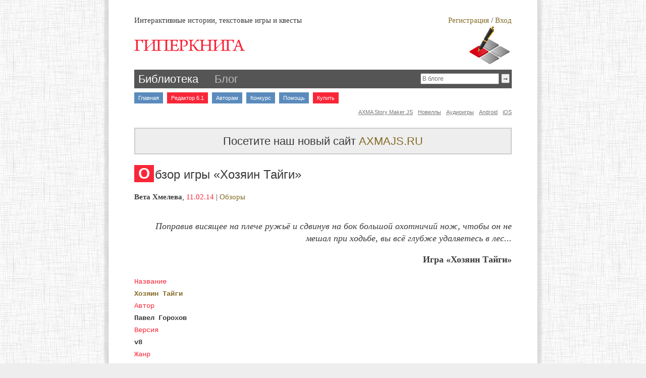

--- FILE ---
content_type: text/html; charset=utf-8
request_url: http://hyperbook.ru/blog.php?id=13921069874702
body_size: 7410
content:
<!DOCTYPE html>
<html lang='ru'>
<head>
<title>Интерактивная литература, текстовые игры и квесты. Гиперкнига</title>
<meta name='description' content='Текстовые игры. Текстовые игры онлайн. Текстовые квесты. Текстовые ролевые игры. Создание текстовых игр. Текстовая браузерная игра. Скачать текстовые игры. Визуальные новеллы онлайн' />
<meta name='keywords' content='квесты, гиперкнига, интерактивная литература, онлайн, текстовые игры, текстовые квесты, визуальные новеллы' />
<link rel='alternate' type='application/rss+xml' title='RSS' href='rss.php'>
<link rel='alternate' type='application/rss+xml' title='RSS' href='rss_news.php'>
<link rel='alternate' type='application/rss+xml' title='RSS' href='rss_blog.php'>
<link rel='SHORTCUT ICON' href='favicon.ico'>
<link rel='apple-touch-icon' href='https://hyperbook.ru/apple-touch-icon.png' />
<meta http-equiv='Content-Type' content='text/html; charset=utf-8'>
<meta name = 'viewport' content = 'width = device-width, initial-scale=1.0, maximum-scale=1.0, user-scalable=no'>
<link href='main.css' type='text/css' rel='stylesheet'>
</head>

<body style='background-image:url(paper.jpg);background-attachment:fixed;'>
<!--<body style='background-image:url(ng.gif);background-attachment:fixed;'>-->

<!-- Yandex.Metrika counter --><script type='text/javascript'> (function (d, w, c) { (w[c] = w[c] || []).push(function() { try { w.yaCounter29353250 = new Ya.Metrika({ id:29353250, clickmap:true, trackLinks:true, accurateTrackBounce:true, webvisor:true }); } catch(e) { } }); var n = d.getElementsByTagName('script')[0], s = d.createElement('script'), f = function () { n.parentNode.insertBefore(s, n); }; s.type = 'text/javascript'; s.async = true; s.src = 'https://mc.yandex.ru/metrika/watch.js'; if (w.opera == '[object Opera]') { d.addEventListener('DOMContentLoaded', f, false); } else { f(); } })(document, window, 'yandex_metrika_callbacks');</script><noscript><div><img src='https://mc.yandex.ru/watch/29353250' style='position:absolute; left:-9999px;' alt='' /></div></noscript><!-- /Yandex.Metrika counter -->

<script>
	if (parent.frames.length>0)
	{
		document.write('<div id=myBodyDiv>');
		document.getElementById('myBodyDiv').style.height=document.body.offsetHeight+'px';
		document.getElementById('myBodyDiv').style.overflowY='auto';
	}
	function getOffsetRect(elem)
	{
		var box = elem.getBoundingClientRect()
		var body = document.body
		var docElem = document.documentElement
		var scrollTop = window.pageYOffset || docElem.scrollTop || body.scrollTop
		var scrollLeft = window.pageXOffset || docElem.scrollLeft || body.scrollLeft  
		var clientTop = docElem.clientTop || body.clientTop || 0
		var clientLeft = docElem.clientLeft || body.clientLeft || 0  
		var top  = box.top +  scrollTop - clientTop
		var left = box.left + scrollLeft - clientLeft
		return { top: Math.round(top), left: Math.round(left) }
	}
</script>

<div class='main'>
	<div id='toolbar'>
		<div id='authwind' class='wind' style='top: 50px;'>
			<div style='float:left;'>Авторизация</div>
			<div style='float:right; cursor:pointer;' onclick="document.getElementById('authwind').style.display='none';">×</div>
			<div style='clear:both; padding-bottom:6px; border-bottom: 1px solid #BBBBBB;'></div>
			<form action='login.php' method='post' accept-charset='UTF-8' enctype='application/x-www-form-urlencoded'>
				<p style='font-size:12px;'>Логин (e-mail)<br>
				<input type='email' name='login' value='' autofocus required></p>
				<p style='font-size:12px;'>Пароль<br>
				<input type='password' name='password' value='' required></p>
				<input type='submit' value='Вход'>
			</form>
			<div style='clear: both;'></div>
		</div>
	</div><div class='content'>
	<div class='small' style='float: left; width: 65%; text-align: left;'>Интерактивные истории, текстовые игры и квесты</div>
	<div class='small' style='float: right; width: 35%; text-align: right;'>
		<a href='login.php'>Регистрация</a> /&nbsp;<span class='plink' onclick="document.getElementById('authwind').style.display='block';">Вход</span>
	</div>
	<div style='clear: both;'></div>
	<div>
		<div style='float:left;width:76%;height:80px;'><a href='index.php'><img src='logo1.png' border='0' alt='Гиперкнига'></a></div>
		<div style='float:right;width:24%;height:80px;text-align:right;'><img src='logo2.png' border='0'></div>
		<div style='clear:both;'></div>
	</div>
	<div style='margin-top: 8px; text-align: left; background-color: #555555; color: #FFFFFF; padding: 4px;'>
		<h2 style='display:inline-block;margin:0;'><a href='lib.php' style='margin:4px;color:#FFFFFF;' id='menu_0'>Библиотека</a>&nbsp;&nbsp;&nbsp; <a id='menu_00' href='blog.php' style='margin:4px;color:#FFFFFF;'>Блог</a></h2>
		<div style='float: right; width: 50%; text-align: right;'>
		  <form action='blog.php' method='get' accept-charset='UTF-8' enctype='application/x-www-form-urlencoded'>
			<input type='search' id='query' name='query' placeholder='В блоге' style='min-width: 100px; max-width: 50%;'><input type='submit' value='→' style='margin-left: 4px; padding-left: 6x; padding-right: 6px; max-width: 50%; padding: 0px;'>
		  </form>
		</div>
		<div style='clear: both;'></div>
	</div>
	
	<div class='menu_itc' id='mainmenu'>
		<a id='menu_1' href='index.php'>Главная</a>
		<a href='http://hyperbook.ru/editor/' target='_blank' style='background-color:#F92638;'>Редактор 6.1</a>
			<a id='menu_5' href='article.php'>Авторам</a>
			<a id='menu_7' href='pop.php'>Конкурс</a>
			<a id='menu_6' href='help.php'>Помощь</a>
			<a href='https://axmajs.ru/buy/' target='_blank' style='background-color:#F92638;'>Купить</a>
			</div>
	<div style='clear: both;'></div>
	<div class='menu_itc2'>
			<a href='ios.php'>iOS</a>
			<a href='https://play.google.com/store/apps/details?id=com.axmasoft.hyperbook2' target='_blank' rel='nofollow'>Android</a>
			<a href='http://iabooks.ru'>Аудиоигры</a>
			<a href='https://novels.ru'>Новеллы</a>
			<a href='https://online.axmajs.ru/'>AXMA&nbsp;Story&nbsp;Maker JS</a>
			
	</div>
	<div style='clear: both;'></div>
	<div style='margin-bottom: 20px;'></div>
	<script>
	if (parent.frames.length>0)
	{
		document.getElementById('mainmenu').style.display='none';
	}
	</script>
<h2 style='padding:10px;text-align:center;background-color:#eee;border:2px solid #ccc;'>Посетите наш новый сайт <a href='https://axmajs.ru'>AXMAJS.RU</a></h2><script>document.getElementById('menu_00').style.opacity='0.6';</script><h1>Обзор игры «Хозяин Тайги»</h1><p class='small' style='text-align:left;margin-bottom:36px;'><b>Вета Хмелева</b>, <span class='accent'>11.02.14</span>&nbsp;| <a href='?theme=7'>Обзоры</a></p><div style='text-align:right'><i>Поправив висящее на плече ружьё и сдвинув на бок большой охотничий нож, чтобы он не мешал при ходьбе, вы всё глубже удаляетесь в лес...</i>
<p></p>
<b>Игра «Хозяин Тайги»</b></div>
<p></p>
<p></p>
<span class='mono'><span class='accent'>Название</span><br><b><a href='http://hyperbook.ru/comments.php?id=13858422657066'>Хозяин Тайги</a></b><br><span class='accent'>Автор</span><br><b>Павел Горохов</b><br><span class='accent'>Версия</span><br><b>v8</b><br><span class='accent'>Жанр</span><br><b>Приключения/Путешествия</b></span>
<p></p>
<p align='center' style='font-size:130%;'>*&nbsp;*&nbsp;*</p>
<p></p>
С самого начала игры становится ясно, что нас отправляют в тайгу, а значит, нам предстоит охотиться и пробираться сквозь густую чащу.
<p></p>
Но как всегда, всё пошло не так, как мы рассчитывали. Вместо того чтобы, проверив поставленные ранее капканы и силки, вернуться домой, мы направляемся в нехоженую часть леса в надежде «подстрелить пару рябчиков». Это, в конечном счёте, обернулось для нас трагедией — мы заблудились.
<p></p>
Интерфейс игры не удивил разнообразием, всё лаконично и скромно. Хочешь идти — иди. Не хочешь идти — делай, что предложено. Скромный набор предметов, включающий лишь вещевой мешок, нож, спички да ружьё с парой патронов для уток — не даёт разгуляться и порадовать широтой возможностей.  Кроме того, реализация интерфейса не самая удобная, и при нажатии на предметы никакого описания не появляется.  Выглядит это так:
<p align='center'><img src='blog/media/img/taiga1.png' border='0' class='file'></p>
Игра радует нас вставками с изображением местности или встречаемых объектов,  сразу видно, что выдержан единый авторский стиль. Картинки, судя по всему, тоже авторские, и это несомненный плюс данной игры.
<p align='center'><img src='blog/media/img/taiga2.png' border='0' class='file'></p>
<p align='center'><img src='blog/media/img/taiga3.png' border='0' class='file'></p>
Довольно интересное начало и вполне реалистичные варианты действий, сначала побуждали меня порекомендовать игру всем, кто собирается отправиться на Дальний Восток, чтобы попутешествовать в лесных дебрях. Но тут меня поджидало разочарование. Я встретила на своем пути милую змею — щитомордника, мимо которой я не смогла пройти безразлично. Но укус щитомордника стал для меня фатален, хотя в жизни змея не настолько ядовита и к концу недели обычно наступает полное выздоровление. Это немного подпортило впечатление. А скромный набор хитростей по выживанию в подобных ситуациях, учитывая, что главный герой всё-таки местный житель  и должен неплохо знать законы тайги, поставил свой окончательный минус. Такое ощущение, что персонаж попал в лес случайно.
<p></p>
Должна признаться, меня довольно сильно увлекли попытки выжить,  прошёл не один час и шёл не первый десяток смертей,  прежде чем наступило озарение — спасенья нет! Пытаясь найти еду, ночлег и воду по пути домой, в итоге, герой так или иначе погибал. Доживая до начала третьего дня и уже видя спасенье, я оставалась наедине с диким хищником или погибала по воле злой судьбы, которая каждый раз была неумолима и заканчивала мои страдания однообразно и довольно жестоко. В итоге, мне так и не удалось стать «хозяином тайги». Впрочем, на мой взгляд, человек им и не является.
<p></p>
Багов в игре достаточно. Помимо рядовых опечаток и ошибок, есть более серьёзные. Например, если в момент, когда лодка с людьми проплыла мимо, нажать на ружье в инвентаре (была мысль привлечь внимание людей в лодке выстрелом), то почему-то появляется вот такой текст.
<p align='center'><img src='blog/media/img/taiga4.png' border='0' class='file'></p>
Хотя никакого медведя и в помине не было. Да и патроны герой не тратил до этого. Тестировать и еще раз тестировать!
<p></p>
В целом игра неплохая, создает атмосферу нахождения в тайге и побуждает к поиску «хорошей» концовки. Впечатление портят присутствующие баги и малое разнообразие действий.  Да и бесконечный  «плохой» конец  добавляет свой минус.  В связи с этим, игру пришлось отложить до лучших времён...
<p></p>
<p align='center' style='font-size:130%;'>*&nbsp;*&nbsp;*</p>
<p></p>
<span class='mono'><span class='accent'>Сюжет</span><br><b>Погружает в себя, заставляет искать возможности и пути к выживанию</b><br><span class='accent'>Интерфейс</span><br><b>Очень прост и незатейлив, хотя для такой игры можно было бы реализовать взаимодействие с предметами</b><br><span class='accent'>Оформление</span><br><b>Стильное, авторское</b><br><span class='accent'>Грамотность/баги</span><br><b>Требует тестирования</b><br><span class='accent'>Итого</span><br><b>Неплохая игра, но требует более детальной проработки</b></span><p align='center'><img src='hr.png' border='0' width='100' height='33'></p><div class='small' style='text-align:center'><a href='?theme=7'>все записи на эту тему</a><br><a href='blog.php'>общий список записей</a></div><h3>Комментарии: 6. </h3><div class='wind' id='prof_wind' style='text-align:center;'><div style='color:#FFFFFF;background-color:#CCCCCC;cursor:pointer;' onclick="document.getElementById('prof_wind').style.display='none';">Профиль</div>
		<p id='prof_info'></p>
		<hr>
		<div class='plinksmall' onclick="document.getElementById('prof_wind').style.display='none';">Закрыть</div>
		</div><script>
		function showProfile(login,linkid)
		{
			top.document.getElementById('prof_info').innerHTML='Загрузка...';
			myprofwind = document.getElementById('prof_wind');
			myprofwind.style.width = '80%';
			myprofwind.style.maxWidth = '400px';
			myprofwind.style.position = 'absolute';
			myprofwind.style.top = getOffsetRect(linkid).top-20+'px';
			myprofwind.style.left = '7%';
			myprofwind.style.display = 'block';
			commandframe.location.replace('command.php?com=profile&value='+login);
		}
		</script><p onclick="document.getElementById('colcoms').style.display='block';this.style.display='none';" class='updates' style='text-align:center;background-color:#FFFFFF;margin-bottom:18px;'><span class='plink'><b>Показать все комментарии</b></span></p>
			<div id='colcoms' style='display:none;'><div class='comment'>
			<div class='small'>
				<div style='overflow:hidden;text-align:left;width:50%;float:left;height:25px;border-bottom: 1px solid #CCCCCC;'><b><span class='plink' onclick="showProfile('elmorych@gmail.com',this);"><nobr>Morych</nobr></span></b></div><div style='width:50%;float:left;text-align:right;height:25px;border-bottom: 1px solid #CCCCCC;'>11.02.14 13:27</div>
			</div>
			<div style='clear:both;'><br>Ура, наконец-то новый обзор! :)</div>
			</div><div class='comment'>
			<div class='small'>
				<div style='overflow:hidden;text-align:left;width:50%;float:left;height:25px;border-bottom: 1px solid #CCCCCC;'><b><span class='plink' onclick="showProfile('evetaell13@yandex.ru',this);"><nobr>Evetaell13</nobr></span></b></div><div style='width:50%;float:left;text-align:right;height:25px;border-bottom: 1px solid #CCCCCC;'>11.02.14 23:37</div>
			</div>
			<div style='clear:both;'><br>Угу. Теперь, надеюсь, будут чаще ))</div>
			</div><div class='comment'>
			<div class='small'>
				<div style='overflow:hidden;text-align:left;width:50%;float:left;height:25px;border-bottom: 1px solid #CCCCCC;'><b><span class='plink' onclick="showProfile('evetaell13@yandex.ru',this);"><nobr>Evetaell13</nobr></span></b></div><div style='width:50%;float:left;text-align:right;height:25px;border-bottom: 1px solid #CCCCCC;'>11.02.14 23:37</div>
			</div>
			<div style='clear:both;'><br>Кстати, вопрос к аудитории: какую игру обозреть? =)</div>
			</div></div><div class='comment'>
			<div class='small'>
				<div style='overflow:hidden;text-align:left;width:50%;float:left;height:25px;border-bottom: 1px solid #CCCCCC;'><b><span class='plink' onclick="showProfile('evetaell13@yandex.ru',this);"><nobr>Evetaell13</nobr></span></b></div><div style='width:50%;float:left;text-align:right;height:25px;border-bottom: 1px solid #CCCCCC;'>11.02.14 23:43</div>
			</div>
			<div style='clear:both;'><br>Morych, кстати, жду статью по работе со ссылками ;)</div>
			</div><div class='comment'>
			<div class='small'>
				<div style='overflow:hidden;text-align:left;width:50%;float:left;height:25px;border-bottom: 1px solid #CCCCCC;'><b><span class='plink' onclick="showProfile('elmorych@gmail.com',this);"><nobr>Morych</nobr></span></b></div><div style='width:50%;float:left;text-align:right;height:25px;border-bottom: 1px solid #CCCCCC;'>12.02.14 01:37</div>
			</div>
			<div style='clear:both;'><br>Какую игру обозреть? «Лабрис» конечно же! :) Никто не обзирает, а авторы-то ждут!</div>
			</div><a name='last'></a><div class='comment'>
			<div class='small'>
				<div style='overflow:hidden;text-align:left;width:50%;float:left;height:25px;border-bottom: 1px solid #CCCCCC;'><b><span class='plink' onclick="showProfile('evetaell13@yandex.ru',this);"><nobr>Evetaell13</nobr></span></b></div><div style='width:50%;float:left;text-align:right;height:25px;border-bottom: 1px solid #CCCCCC;'>12.02.14 09:03</div>
			</div>
			<div style='clear:both;'><br>Ок, после еще одной игры скорее всего обозрю :))</div>
			</div><p class='small'>Для того, чтобы оставлять комментарии, необходимо <a href='login.php'>зарегистрироваться</a> и подтвердить в <a href='profile.php'>профиле</a> указанный <nobr>e-mail</nobr> адрес.</p><div class='updates' id='showListDiv' style='display:none;max-height:200px;overflow-y:auto;margin-bottom:30px;-webkit-overflow-scrolling:touch;'>
<div class='plink' style='text-align:center' onclick="this.style.display='none';document.getElementById('allListDiv').style.display='block';">Показать остальные записи</div>
<div id='allListDiv' style='display:none;'><br />
<font size='1'><table class='xdebug-error xe-warning' dir='ltr' border='1' cellspacing='0' cellpadding='1'>
<tr><th align='left' bgcolor='#f57900' colspan="5"><span style='background-color: #cc0000; color: #fce94f; font-size: x-large;'>( ! )</span> Warning: Undefined variable $list in /var/www/html/hyperbook.ru/blog.php on line <i>214</i></th></tr>
<tr><th align='left' bgcolor='#e9b96e' colspan='5'>Call Stack</th></tr>
<tr><th align='center' bgcolor='#eeeeec'>#</th><th align='left' bgcolor='#eeeeec'>Time</th><th align='left' bgcolor='#eeeeec'>Memory</th><th align='left' bgcolor='#eeeeec'>Function</th><th align='left' bgcolor='#eeeeec'>Location</th></tr>
<tr><td bgcolor='#eeeeec' align='center'>1</td><td bgcolor='#eeeeec' align='center'>0.0001</td><td bgcolor='#eeeeec' align='right'>359480</td><td bgcolor='#eeeeec'>{main}(  )</td><td title='/var/www/html/hyperbook.ru/blog.php' bgcolor='#eeeeec'>.../blog.php<b>:</b>0</td></tr>
</table></font>
<br />
<font size='1'><table class='xdebug-error xe-warning' dir='ltr' border='1' cellspacing='0' cellpadding='1'>
<tr><th align='left' bgcolor='#f57900' colspan="5"><span style='background-color: #cc0000; color: #fce94f; font-size: x-large;'>( ! )</span> Warning: foreach() argument must be of type array|object, null given in /var/www/html/hyperbook.ru/blog.php on line <i>214</i></th></tr>
<tr><th align='left' bgcolor='#e9b96e' colspan='5'>Call Stack</th></tr>
<tr><th align='center' bgcolor='#eeeeec'>#</th><th align='left' bgcolor='#eeeeec'>Time</th><th align='left' bgcolor='#eeeeec'>Memory</th><th align='left' bgcolor='#eeeeec'>Function</th><th align='left' bgcolor='#eeeeec'>Location</th></tr>
<tr><td bgcolor='#eeeeec' align='center'>1</td><td bgcolor='#eeeeec' align='center'>0.0001</td><td bgcolor='#eeeeec' align='right'>359480</td><td bgcolor='#eeeeec'>{main}(  )</td><td title='/var/www/html/hyperbook.ru/blog.php' bgcolor='#eeeeec'>.../blog.php<b>:</b>0</td></tr>
</table></font>
</div></div><div style='margin-top:50px;text-align:center;' class='small'><i>При использовании любых материалов блога обязательно указание ссылки на источник</i></div>
</div>

<div style='height:70px;'></div>

<div id='footer'>
	
	<iframe name='commandframe' id='commandframe' src='about:blank' frameborder='0' scrolling='no' width='0' height='0' style='display:none;'></iframe>
	<div id='copyrights'>
		&copy; 2012-2026 <a href='help.php' target='_top'>Издательство &laquo;Гиперкнига&raquo;</a>
	</div>
	<div style='text-align:center;'>
		<script type='text/javascript' src='//yandex.st/share/share.js' charset='utf-8'></script>
		<div class='yashare-auto-init' data-yashareL10n='ru' data-yashareType='none' data-yashareQuickServices='yaru,vkontakte,facebook,twitter,odnoklassniki,moimir,lj,friendfeed,moikrug,gplus'></div>
	
</div>

</div>

</div>

<script>
	if (parent.frames.length>0)
	{
		document.write('</div>');
	}
</script>
</body>
</html>
